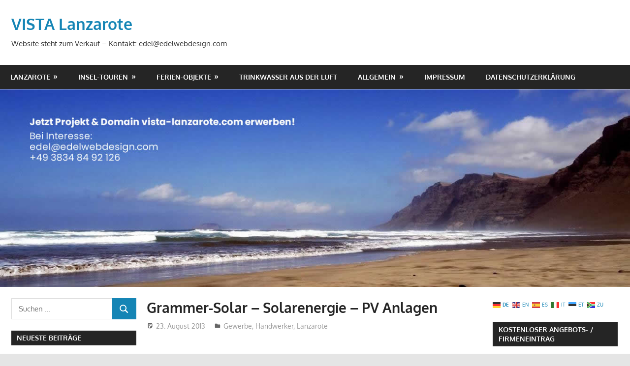

--- FILE ---
content_type: text/html; charset=UTF-8
request_url: https://www.vista-lanzarote.com/grammer-solar-solarenergie-pv-anlagen/
body_size: 15604
content:
<!DOCTYPE html>
<html lang="de-DE" prefix="og: https://ogp.me/ns#">

<head>
<meta charset="UTF-8">
<meta name="viewport" content="width=device-width, initial-scale=1">
<link rel="profile" href="http://gmpg.org/xfn/11">
<link rel="pingback" href="https://www.vista-lanzarote.com/xmlrpc.php">


<!-- Suchmaschinen-Optimierung durch Rank Math PRO - https://rankmath.com/ -->
<title>Grammer-Solar - Solarenergie - PV Anlagen - VISTA Lanzarote</title>
<meta name="description" content="Als Partner des Weltmarktführers Grammer-Solar, bieten wir Ihnen z.B. aus einer breit gefächerten Produktpalette optimale, mass-geschneiderte Lösungen zum"/>
<meta name="robots" content="index, follow, max-snippet:-1, max-video-preview:-1, max-image-preview:large"/>
<link rel="canonical" href="https://www.vista-lanzarote.com/grammer-solar-solarenergie-pv-anlagen/" />
<meta property="og:locale" content="de_DE" />
<meta property="og:type" content="article" />
<meta property="og:title" content="Grammer-Solar - Solarenergie - PV Anlagen - VISTA Lanzarote" />
<meta property="og:description" content="Als Partner des Weltmarktführers Grammer-Solar, bieten wir Ihnen z.B. aus einer breit gefächerten Produktpalette optimale, mass-geschneiderte Lösungen zum" />
<meta property="og:url" content="https://www.vista-lanzarote.com/grammer-solar-solarenergie-pv-anlagen/" />
<meta property="og:site_name" content="VISTA Lanzarote" />
<meta property="article:section" content="Gewerbe" />
<meta property="og:updated_time" content="2021-10-12T16:36:41+00:00" />
<meta property="og:image" content="https://www.vista-lanzarote.com/wp-content/uploads/2013/08/CITRIN-SOLAR-2.jpg" />
<meta property="og:image:secure_url" content="https://www.vista-lanzarote.com/wp-content/uploads/2013/08/CITRIN-SOLAR-2.jpg" />
<meta property="og:image:width" content="221" />
<meta property="og:image:height" content="448" />
<meta property="og:image:alt" content="Warmwasser SOLAR Heizung" />
<meta property="og:image:type" content="image/jpeg" />
<meta property="article:published_time" content="2013-08-23T11:48:20+00:00" />
<meta property="article:modified_time" content="2021-10-12T16:36:41+00:00" />
<meta name="twitter:card" content="summary_large_image" />
<meta name="twitter:title" content="Grammer-Solar - Solarenergie - PV Anlagen - VISTA Lanzarote" />
<meta name="twitter:description" content="Als Partner des Weltmarktführers Grammer-Solar, bieten wir Ihnen z.B. aus einer breit gefächerten Produktpalette optimale, mass-geschneiderte Lösungen zum" />
<meta name="twitter:creator" content="@w0107134" />
<meta name="twitter:image" content="https://www.vista-lanzarote.com/wp-content/uploads/2013/08/CITRIN-SOLAR-2.jpg" />
<meta name="twitter:label1" content="Verfasst von" />
<meta name="twitter:data1" content="Frank" />
<meta name="twitter:label2" content="Lesedauer" />
<meta name="twitter:data2" content="2 Minuten" />
<script type="application/ld+json" class="rank-math-schema">{"@context":"https://schema.org","@graph":[{"@type":["Person","Organization"],"@id":"https://www.vista-lanzarote.com/#person","name":"VISTA Lanzarote"},{"@type":"WebSite","@id":"https://www.vista-lanzarote.com/#website","url":"https://www.vista-lanzarote.com","name":"VISTA Lanzarote","publisher":{"@id":"https://www.vista-lanzarote.com/#person"},"inLanguage":"de-DE"},{"@type":"ImageObject","@id":"https://www.vista-lanzarote.com/wp-content/uploads/2013/08/Twin-solar-Querschnitt.jpg","url":"https://www.vista-lanzarote.com/wp-content/uploads/2013/08/Twin-solar-Querschnitt.jpg","width":"200","height":"200","inLanguage":"de-DE"},{"@type":"WebPage","@id":"https://www.vista-lanzarote.com/grammer-solar-solarenergie-pv-anlagen/#webpage","url":"https://www.vista-lanzarote.com/grammer-solar-solarenergie-pv-anlagen/","name":"Grammer-Solar - Solarenergie - PV Anlagen - VISTA Lanzarote","datePublished":"2013-08-23T11:48:20+00:00","dateModified":"2021-10-12T16:36:41+00:00","isPartOf":{"@id":"https://www.vista-lanzarote.com/#website"},"primaryImageOfPage":{"@id":"https://www.vista-lanzarote.com/wp-content/uploads/2013/08/Twin-solar-Querschnitt.jpg"},"inLanguage":"de-DE"},{"@type":"Person","@id":"https://www.vista-lanzarote.com/author/wp_admin/","name":"Frank","url":"https://www.vista-lanzarote.com/author/wp_admin/","image":{"@type":"ImageObject","@id":"https://secure.gravatar.com/avatar/2f7a22b01e17f9ad16135e7b8f1b40dd?s=96&amp;d=mm&amp;r=g","url":"https://secure.gravatar.com/avatar/2f7a22b01e17f9ad16135e7b8f1b40dd?s=96&amp;d=mm&amp;r=g","caption":"Frank","inLanguage":"de-DE"},"sameAs":["https://twitter.com/w0107134"]},{"@type":"BlogPosting","headline":"Grammer-Solar - Solarenergie - PV Anlagen - VISTA Lanzarote","datePublished":"2013-08-23T11:48:20+00:00","dateModified":"2021-10-12T16:36:41+00:00","articleSection":"Gewerbe, Handwerker, Lanzarote","author":{"@id":"https://www.vista-lanzarote.com/author/wp_admin/","name":"Frank"},"publisher":{"@id":"https://www.vista-lanzarote.com/#person"},"description":"Als Partner des Weltmarktf\u00fchrers Grammer-Solar, bieten wir Ihnen z.B. aus einer breit gef\u00e4cherten Produktpalette optimale, mass-geschneiderte L\u00f6sungen zum","name":"Grammer-Solar - Solarenergie - PV Anlagen - VISTA Lanzarote","@id":"https://www.vista-lanzarote.com/grammer-solar-solarenergie-pv-anlagen/#richSnippet","isPartOf":{"@id":"https://www.vista-lanzarote.com/grammer-solar-solarenergie-pv-anlagen/#webpage"},"image":{"@id":"https://www.vista-lanzarote.com/wp-content/uploads/2013/08/Twin-solar-Querschnitt.jpg"},"inLanguage":"de-DE","mainEntityOfPage":{"@id":"https://www.vista-lanzarote.com/grammer-solar-solarenergie-pv-anlagen/#webpage"}}]}</script>
<!-- /Rank Math WordPress SEO Plugin -->

<link rel="alternate" type="application/rss+xml" title="VISTA Lanzarote &raquo; Feed" href="https://www.vista-lanzarote.com/feed/" />
<link rel="alternate" type="application/rss+xml" title="VISTA Lanzarote &raquo; Kommentar-Feed" href="https://www.vista-lanzarote.com/comments/feed/" />
<script type="text/javascript">
/* <![CDATA[ */
window._wpemojiSettings = {"baseUrl":"https:\/\/s.w.org\/images\/core\/emoji\/14.0.0\/72x72\/","ext":".png","svgUrl":"https:\/\/s.w.org\/images\/core\/emoji\/14.0.0\/svg\/","svgExt":".svg","source":{"concatemoji":"https:\/\/www.vista-lanzarote.com\/wp-includes\/js\/wp-emoji-release.min.js?ver=6.4"}};
/*! This file is auto-generated */
!function(i,n){var o,s,e;function c(e){try{var t={supportTests:e,timestamp:(new Date).valueOf()};sessionStorage.setItem(o,JSON.stringify(t))}catch(e){}}function p(e,t,n){e.clearRect(0,0,e.canvas.width,e.canvas.height),e.fillText(t,0,0);var t=new Uint32Array(e.getImageData(0,0,e.canvas.width,e.canvas.height).data),r=(e.clearRect(0,0,e.canvas.width,e.canvas.height),e.fillText(n,0,0),new Uint32Array(e.getImageData(0,0,e.canvas.width,e.canvas.height).data));return t.every(function(e,t){return e===r[t]})}function u(e,t,n){switch(t){case"flag":return n(e,"\ud83c\udff3\ufe0f\u200d\u26a7\ufe0f","\ud83c\udff3\ufe0f\u200b\u26a7\ufe0f")?!1:!n(e,"\ud83c\uddfa\ud83c\uddf3","\ud83c\uddfa\u200b\ud83c\uddf3")&&!n(e,"\ud83c\udff4\udb40\udc67\udb40\udc62\udb40\udc65\udb40\udc6e\udb40\udc67\udb40\udc7f","\ud83c\udff4\u200b\udb40\udc67\u200b\udb40\udc62\u200b\udb40\udc65\u200b\udb40\udc6e\u200b\udb40\udc67\u200b\udb40\udc7f");case"emoji":return!n(e,"\ud83e\udef1\ud83c\udffb\u200d\ud83e\udef2\ud83c\udfff","\ud83e\udef1\ud83c\udffb\u200b\ud83e\udef2\ud83c\udfff")}return!1}function f(e,t,n){var r="undefined"!=typeof WorkerGlobalScope&&self instanceof WorkerGlobalScope?new OffscreenCanvas(300,150):i.createElement("canvas"),a=r.getContext("2d",{willReadFrequently:!0}),o=(a.textBaseline="top",a.font="600 32px Arial",{});return e.forEach(function(e){o[e]=t(a,e,n)}),o}function t(e){var t=i.createElement("script");t.src=e,t.defer=!0,i.head.appendChild(t)}"undefined"!=typeof Promise&&(o="wpEmojiSettingsSupports",s=["flag","emoji"],n.supports={everything:!0,everythingExceptFlag:!0},e=new Promise(function(e){i.addEventListener("DOMContentLoaded",e,{once:!0})}),new Promise(function(t){var n=function(){try{var e=JSON.parse(sessionStorage.getItem(o));if("object"==typeof e&&"number"==typeof e.timestamp&&(new Date).valueOf()<e.timestamp+604800&&"object"==typeof e.supportTests)return e.supportTests}catch(e){}return null}();if(!n){if("undefined"!=typeof Worker&&"undefined"!=typeof OffscreenCanvas&&"undefined"!=typeof URL&&URL.createObjectURL&&"undefined"!=typeof Blob)try{var e="postMessage("+f.toString()+"("+[JSON.stringify(s),u.toString(),p.toString()].join(",")+"));",r=new Blob([e],{type:"text/javascript"}),a=new Worker(URL.createObjectURL(r),{name:"wpTestEmojiSupports"});return void(a.onmessage=function(e){c(n=e.data),a.terminate(),t(n)})}catch(e){}c(n=f(s,u,p))}t(n)}).then(function(e){for(var t in e)n.supports[t]=e[t],n.supports.everything=n.supports.everything&&n.supports[t],"flag"!==t&&(n.supports.everythingExceptFlag=n.supports.everythingExceptFlag&&n.supports[t]);n.supports.everythingExceptFlag=n.supports.everythingExceptFlag&&!n.supports.flag,n.DOMReady=!1,n.readyCallback=function(){n.DOMReady=!0}}).then(function(){return e}).then(function(){var e;n.supports.everything||(n.readyCallback(),(e=n.source||{}).concatemoji?t(e.concatemoji):e.wpemoji&&e.twemoji&&(t(e.twemoji),t(e.wpemoji)))}))}((window,document),window._wpemojiSettings);
/* ]]> */
</script>
<link rel='stylesheet' id='gambit-theme-fonts-css' href='https://www.vista-lanzarote.com/wp-content/fonts/1b8ea29a98bc5e6e61b62057e9479d8b.css?ver=20201110' type='text/css' media='all' />
<style id='wp-emoji-styles-inline-css' type='text/css'>

	img.wp-smiley, img.emoji {
		display: inline !important;
		border: none !important;
		box-shadow: none !important;
		height: 1em !important;
		width: 1em !important;
		margin: 0 0.07em !important;
		vertical-align: -0.1em !important;
		background: none !important;
		padding: 0 !important;
	}
</style>
<link rel='stylesheet' id='photoswipe-core-css-css' href='https://www.vista-lanzarote.com/wp-content/plugins/photoswipe-masonry/photoswipe-dist/photoswipe.css?ver=6.4' type='text/css' media='all' />
<link rel='stylesheet' id='pswp-skin-css' href='https://www.vista-lanzarote.com/wp-content/plugins/photoswipe-masonry/photoswipe-dist/default-skin/default-skin.css?ver=6.4' type='text/css' media='all' />
<link rel='stylesheet' id='SFSImainCss-css' href='https://www.vista-lanzarote.com/wp-content/plugins/ultimate-social-media-icons/css/sfsi-style.css?ver=2.8.6' type='text/css' media='all' />
<link rel='stylesheet' id='gambit-stylesheet-css' href='https://www.vista-lanzarote.com/wp-content/themes/gambit/style.css?ver=2.0.9' type='text/css' media='all' />
<link rel='stylesheet' id='gambit-safari-flexbox-fixes-css' href='https://www.vista-lanzarote.com/wp-content/themes/gambit/assets/css/safari-flexbox-fixes.css?ver=20210115' type='text/css' media='all' />
<link rel='stylesheet' id='tablepress-default-css' href='https://www.vista-lanzarote.com/wp-content/plugins/tablepress/css/build/default.css?ver=2.2.2' type='text/css' media='all' />
<script type="text/javascript" src="https://www.vista-lanzarote.com/wp-includes/js/jquery/jquery.min.js?ver=3.7.1" id="jquery-core-js"></script>
<script type="text/javascript" src="https://www.vista-lanzarote.com/wp-includes/js/jquery/jquery-migrate.min.js?ver=3.4.1" id="jquery-migrate-js"></script>
<script type="text/javascript" src="https://www.vista-lanzarote.com/wp-content/plugins/photoswipe-masonry/photoswipe-dist/photoswipe.min.js?ver=6.4" id="photoswipe-js"></script>
<script type="text/javascript" src="https://www.vista-lanzarote.com/wp-content/plugins/photoswipe-masonry/photoswipe-masonry.js?ver=6.4" id="photoswipe-masonry-js-js"></script>
<script type="text/javascript" src="https://www.vista-lanzarote.com/wp-content/plugins/photoswipe-masonry/photoswipe-dist/photoswipe-ui-default.min.js?ver=6.4" id="photoswipe-ui-default-js"></script>
<script type="text/javascript" src="https://www.vista-lanzarote.com/wp-content/plugins/photoswipe-masonry/masonry.pkgd.min.js?ver=6.4" id="photoswipe-masonry-js"></script>
<script type="text/javascript" src="https://www.vista-lanzarote.com/wp-content/plugins/photoswipe-masonry/imagesloaded.pkgd.min.js?ver=6.4" id="photoswipe-imagesloaded-js"></script>
<!--[if lt IE 9]>
<script type="text/javascript" src="https://www.vista-lanzarote.com/wp-content/themes/gambit/assets/js/html5shiv.min.js?ver=3.7.3" id="html5shiv-js"></script>
<![endif]-->
<script type="text/javascript" src="https://www.vista-lanzarote.com/wp-content/themes/gambit/assets/js/svgxuse.min.js?ver=1.2.6" id="svgxuse-js"></script>
<link rel="https://api.w.org/" href="https://www.vista-lanzarote.com/wp-json/" /><link rel="alternate" type="application/json" href="https://www.vista-lanzarote.com/wp-json/wp/v2/posts/893" /><link rel="EditURI" type="application/rsd+xml" title="RSD" href="https://www.vista-lanzarote.com/xmlrpc.php?rsd" />
<meta name="generator" content="WordPress 6.4" />
<link rel='shortlink' href='https://www.vista-lanzarote.com/?p=893' />
<link rel="alternate" type="application/json+oembed" href="https://www.vista-lanzarote.com/wp-json/oembed/1.0/embed?url=https%3A%2F%2Fwww.vista-lanzarote.com%2Fgrammer-solar-solarenergie-pv-anlagen%2F" />
<link rel="alternate" type="text/xml+oembed" href="https://www.vista-lanzarote.com/wp-json/oembed/1.0/embed?url=https%3A%2F%2Fwww.vista-lanzarote.com%2Fgrammer-solar-solarenergie-pv-anlagen%2F&#038;format=xml" />
<script type='text/javascript'>
var e_mailit_config = {display_counter:false,follow_services:{},thanks_message:'Thanks for sharing!',mobile_bar:true,after_share_dialog:true,display_ads:true,hover_pinit:false,open_on:'onclick',emailit_branding:true,notrack:true,headline:[]};(function() {	var b=document.createElement('script');	
                        b.type='text/javascript';b.async=true;
	
                        b.src='//www.e-mailit.com/widget/menu3x/js/button.js';
	
                        var c=document.getElementsByTagName('head')[0];	c.appendChild(b) })()</script>
<style id="mystickymenu" type="text/css">#mysticky-nav { width:100%; position: static; }#mysticky-nav.wrapfixed { position:fixed; left: 0px; margin-top:0px;  z-index: 99990; -webkit-transition: 0.3s; -moz-transition: 0.3s; -o-transition: 0.3s; transition: 0.3s; -ms-filter:"progid:DXImageTransform.Microsoft.Alpha(Opacity=90)"; filter: alpha(opacity=90); opacity:0.9; background-color: #0c0c0b;}#mysticky-nav.wrapfixed .myfixed{ background-color: #0c0c0b; position: relative;top: auto;left: auto;right: auto;}#mysticky-nav .myfixed { margin:0 auto; float:none; border:0px; background:none; max-width:100%; }</style>			<style type="text/css">
																															</style>
			<meta name="follow.[base64]" content="jZWZ6tV21URRmHT9gNt8"/><style type='text/css'>.rp4wp-related-posts ul{width:100%;padding:0;margin:0;float:left;}
.rp4wp-related-posts ul>li{list-style:none;padding:0;margin:0;padding-bottom:20px;clear:both;}
.rp4wp-related-posts ul>li>p{margin:0;padding:0;}
.rp4wp-related-post-image{width:35%;padding-right:25px;-moz-box-sizing:border-box;-webkit-box-sizing:border-box;box-sizing:border-box;float:left;}</style>
<script type="text/javascript" src="https://www.vista-lanzarote.com/wp-content/plugins/si-captcha-for-wordpress/captcha/si_captcha.js?ver=1769574010"></script>
<!-- begin SI CAPTCHA Anti-Spam - login/register form style -->
<style type="text/css">
.si_captcha_small { width:175px; height:45px; padding-top:10px; padding-bottom:10px; }
.si_captcha_large { width:250px; height:60px; padding-top:10px; padding-bottom:10px; }
img#si_image_com { border-style:none; margin:0; padding-right:5px; float:left; }
img#si_image_reg { border-style:none; margin:0; padding-right:5px; float:left; }
img#si_image_log { border-style:none; margin:0; padding-right:5px; float:left; }
img#si_image_side_login { border-style:none; margin:0; padding-right:5px; float:left; }
img#si_image_checkout { border-style:none; margin:0; padding-right:5px; float:left; }
img#si_image_jetpack { border-style:none; margin:0; padding-right:5px; float:left; }
img#si_image_bbpress_topic { border-style:none; margin:0; padding-right:5px; float:left; }
.si_captcha_refresh { border-style:none; margin:0; vertical-align:bottom; }
div#si_captcha_input { display:block; padding-top:15px; padding-bottom:5px; }
label#si_captcha_code_label { margin:0; }
input#si_captcha_code_input { width:65px; }
p#si_captcha_code_p { clear: left; padding-top:10px; }
.si-captcha-jetpack-error { color:#DC3232; }
</style>
<!-- end SI CAPTCHA Anti-Spam - login/register form style -->
<style type="text/css">.broken_link, a.broken_link {
	text-decoration: line-through;
}</style><!-- Facebook Pixel Code -->
<script>
  !function(f,b,e,v,n,t,s)
  {if(f.fbq)return;n=f.fbq=function(){n.callMethod?
  n.callMethod.apply(n,arguments):n.queue.push(arguments)};
  if(!f._fbq)f._fbq=n;n.push=n;n.loaded=!0;n.version='2.0';
  n.queue=[];t=b.createElement(e);t.async=!0;
  t.src=v;s=b.getElementsByTagName(e)[0];
  s.parentNode.insertBefore(t,s)}(window, document,'script',
  'https://connect.facebook.net/en_US/fbevents.js');
  fbq('init', '2076158775980619');
  fbq('track', 'PageView');
</script>
<noscript><img height="1" width="1" style="display:none"
  src="https://www.facebook.com/tr?id=2076158775980619&ev=PageView&noscript=1"
/></noscript>
<!-- End Facebook Pixel Code -->
</head>

<body class="post-template-default single single-post postid-893 single-format-standard wp-embed-responsive sfsi_actvite_theme_thin content-center author-hidden">


	
	<div id="page" class="hfeed site">

		<a class="skip-link screen-reader-text" href="#content">Zum Inhalt springen</a>

				
		<header id="masthead" class="site-header clearfix" role="banner">

			<div class="header-main container clearfix">

				<div id="logo" class="site-branding clearfix">

										
			<p class="site-title"><a href="https://www.vista-lanzarote.com/" rel="home">VISTA Lanzarote</a></p>

							
			<p class="site-description">Website steht zum Verkauf &#8211; Kontakt: edel@edelwebdesign.com</p>

		
				</div><!-- .site-branding -->

				<div class="header-widgets clearfix">

					
				</div><!-- .header-widgets -->

			</div><!-- .header-main -->

			

	<div id="main-navigation-wrap" class="primary-navigation-wrap">

		<button class="primary-menu-toggle menu-toggle" aria-controls="primary-menu" aria-expanded="false" >
			<svg class="icon icon-menu" aria-hidden="true" role="img"> <use xlink:href="https://www.vista-lanzarote.com/wp-content/themes/gambit/assets/icons/genericons-neue.svg#menu"></use> </svg><svg class="icon icon-close" aria-hidden="true" role="img"> <use xlink:href="https://www.vista-lanzarote.com/wp-content/themes/gambit/assets/icons/genericons-neue.svg#close"></use> </svg>			<span class="menu-toggle-text">Navigation</span>
		</button>

		<div class="primary-navigation">

			<nav id="site-navigation" class="main-navigation" role="navigation"  aria-label="Hauptmenü">

				<ul id="primary-menu" class="menu"><li id="menu-item-100" class="menu-item menu-item-type-post_type menu-item-object-page menu-item-has-children menu-item-100"><a href="https://www.vista-lanzarote.com/lanzarote/">Lanzarote</a>
<ul class="sub-menu">
	<li id="menu-item-556" class="menu-item menu-item-type-taxonomy menu-item-object-category menu-item-has-children menu-item-556"><a href="https://www.vista-lanzarote.com/category/lanzarote/insel-infos/">Insel-Infos A &#8211; Z</a>
	<ul class="sub-menu">
		<li id="menu-item-326" class="menu-item menu-item-type-taxonomy menu-item-object-category menu-item-326"><a href="https://www.vista-lanzarote.com/category/lanzarote/cesar-manrique/">César Manrique</a></li>
		<li id="menu-item-261" class="menu-item menu-item-type-taxonomy menu-item-object-category menu-item-has-children menu-item-261"><a href="https://www.vista-lanzarote.com/category/lanzarote/gemeinden/">Gemeinden</a>
		<ul class="sub-menu">
			<li id="menu-item-437" class="menu-item menu-item-type-post_type menu-item-object-page menu-item-has-children menu-item-437"><a href="https://www.vista-lanzarote.com/municipios-gemeinden-ayuntamientos-auf-lanzarote/">Municipios &#8211; Ayuntamientos</a>
			<ul class="sub-menu">
				<li id="menu-item-2018" class="menu-item menu-item-type-post_type menu-item-object-page menu-item-2018"><a href="https://www.vista-lanzarote.com/orte-auf-lanzarote/">Orte auf Lanzarote</a></li>
			</ul>
</li>
			<li id="menu-item-4088" class="menu-item menu-item-type-taxonomy menu-item-object-category menu-item-4088"><a href="https://www.vista-lanzarote.com/category/lanzarote/gemeinden/arrecife/">Arrecife</a></li>
			<li id="menu-item-4089" class="menu-item menu-item-type-taxonomy menu-item-object-category menu-item-has-children menu-item-4089"><a href="https://www.vista-lanzarote.com/category/lanzarote/gemeinden/haria/">Haria</a>
			<ul class="sub-menu">
				<li id="menu-item-4090" class="menu-item menu-item-type-taxonomy menu-item-object-category menu-item-4090"><a href="https://www.vista-lanzarote.com/category/lanzarote/gemeinden/haria/arrieta/">Arrieta</a></li>
				<li id="menu-item-4102" class="menu-item menu-item-type-taxonomy menu-item-object-category menu-item-has-children menu-item-4102"><a href="https://www.vista-lanzarote.com/category/lanzarote/gemeinden/haria/charco-del-palo/">Charco del Palo</a>
				<ul class="sub-menu">
					<li id="menu-item-3500" class="menu-item menu-item-type-post_type menu-item-object-post menu-item-3500"><a href="https://www.vista-lanzarote.com/fkk-dorf-charco-del-palo/">Fkk Dorf  Charco del Palo</a></li>
				</ul>
</li>
			</ul>
</li>
			<li id="menu-item-4091" class="menu-item menu-item-type-taxonomy menu-item-object-category menu-item-has-children menu-item-4091"><a href="https://www.vista-lanzarote.com/category/lanzarote/gemeinden/teguise/">Teguise</a>
			<ul class="sub-menu">
				<li id="menu-item-4092" class="menu-item menu-item-type-taxonomy menu-item-object-category menu-item-4092"><a href="https://www.vista-lanzarote.com/category/lanzarote/gemeinden/teguise/costa-teguise/">Costa Teguise</a></li>
				<li id="menu-item-4093" class="menu-item menu-item-type-taxonomy menu-item-object-category menu-item-4093"><a href="https://www.vista-lanzarote.com/category/lanzarote/gemeinden/teguise/la-graciosa/">La Graciosa</a></li>
			</ul>
</li>
			<li id="menu-item-4094" class="menu-item menu-item-type-taxonomy menu-item-object-category menu-item-has-children menu-item-4094"><a href="https://www.vista-lanzarote.com/category/lanzarote/gemeinden/tias-ayuntamiento/">Tias</a>
			<ul class="sub-menu">
				<li id="menu-item-4095" class="menu-item menu-item-type-taxonomy menu-item-object-category menu-item-4095"><a href="https://www.vista-lanzarote.com/category/lanzarote/gemeinden/tias-ayuntamiento/la-asomada/">La Asomada</a></li>
				<li id="menu-item-260" class="menu-item menu-item-type-taxonomy menu-item-object-category menu-item-260"><a href="https://www.vista-lanzarote.com/category/lanzarote/gemeinden/tias-ayuntamiento/puerto-del-carmen/">Puerto del Carmen</a></li>
			</ul>
</li>
			<li id="menu-item-4101" class="menu-item menu-item-type-taxonomy menu-item-object-category menu-item-has-children menu-item-4101"><a href="https://www.vista-lanzarote.com/category/lanzarote/gemeinden/tinajo/">Tinajo</a>
			<ul class="sub-menu">
				<li id="menu-item-4104" class="menu-item menu-item-type-taxonomy menu-item-object-category menu-item-4104"><a href="https://www.vista-lanzarote.com/category/lanzarote/gemeinden/tinajo/la-vegueta/">La Vegueta</a></li>
			</ul>
</li>
			<li id="menu-item-4097" class="menu-item menu-item-type-taxonomy menu-item-object-category menu-item-has-children menu-item-4097"><a href="https://www.vista-lanzarote.com/category/lanzarote/gemeinden/yaiza/">Yaiza</a>
			<ul class="sub-menu">
				<li id="menu-item-4098" class="menu-item menu-item-type-taxonomy menu-item-object-category menu-item-4098"><a href="https://www.vista-lanzarote.com/category/lanzarote/gemeinden/yaiza/la-geria/">La Geria</a></li>
				<li id="menu-item-4099" class="menu-item menu-item-type-taxonomy menu-item-object-category menu-item-4099"><a href="https://www.vista-lanzarote.com/category/lanzarote/gemeinden/yaiza/playa-blanca/">Playa Blanca</a></li>
			</ul>
</li>
		</ul>
</li>
		<li id="menu-item-1904" class="menu-item menu-item-type-post_type menu-item-object-page menu-item-has-children menu-item-1904"><a href="https://www.vista-lanzarote.com/lanzarote/straende-auf-lanzarote/">Strände</a>
		<ul class="sub-menu">
			<li id="menu-item-1962" class="menu-item menu-item-type-post_type menu-item-object-page menu-item-1962"><a href="https://www.vista-lanzarote.com/playa-del-reducto-arrecife/">Playa Reducto Arrecife</a></li>
			<li id="menu-item-1960" class="menu-item menu-item-type-post_type menu-item-object-page menu-item-1960"><a href="https://www.vista-lanzarote.com/famara-strand/">Der grandiose Famara Strand</a></li>
			<li id="menu-item-1961" class="menu-item menu-item-type-post_type menu-item-object-page menu-item-1961"><a href="https://www.vista-lanzarote.com/playa-guacimeta-playa-honda/">Playa Guacimeta</a></li>
		</ul>
</li>
		<li id="menu-item-61" class="menu-item menu-item-type-taxonomy menu-item-object-category menu-item-has-children menu-item-61"><a href="https://www.vista-lanzarote.com/category/lanzarote/sehenswurdigkeiten/">Sehenswürdigkeiten</a>
		<ul class="sub-menu">
			<li id="menu-item-555" class="menu-item menu-item-type-post_type menu-item-object-page menu-item-555"><a href="https://www.vista-lanzarote.com/parque-nacional-de-timanfaya-feuerberge/">Timanfaya &#8211; Videos</a></li>
		</ul>
</li>
		<li id="menu-item-639" class="menu-item menu-item-type-post_type menu-item-object-page menu-item-639"><a href="https://www.vista-lanzarote.com/lanzarote/busfahrplane-lanzarote/">Buslinien- und Busfahrpläne</a></li>
		<li id="menu-item-377" class="menu-item menu-item-type-post_type menu-item-object-page menu-item-377"><a href="https://www.vista-lanzarote.com/lanzarote/wettervorhersage-lanzarote/">Wettervorhersage</a></li>
	</ul>
</li>
	<li id="menu-item-136" class="menu-item menu-item-type-taxonomy menu-item-object-category menu-item-has-children menu-item-136"><a href="https://www.vista-lanzarote.com/category/lanzarote/freizeit/">Freizeit</a>
	<ul class="sub-menu">
		<li id="menu-item-6242" class="menu-item menu-item-type-post_type menu-item-object-page menu-item-6242"><a href="https://www.vista-lanzarote.com/freizeit-und-sport-auf-lanzarote/">Freizeit und Sport</a></li>
		<li id="menu-item-62" class="menu-item menu-item-type-taxonomy menu-item-object-category menu-item-62"><a href="https://www.vista-lanzarote.com/category/lanzarote/ausfluege/">Ausflüge</a></li>
		<li id="menu-item-141" class="menu-item menu-item-type-taxonomy menu-item-object-category menu-item-141"><a href="https://www.vista-lanzarote.com/category/lanzarote/freizeit/sport/">Kategorie Sport</a></li>
	</ul>
</li>
	<li id="menu-item-528" class="menu-item menu-item-type-taxonomy menu-item-object-category current-post-ancestor current-menu-parent current-post-parent menu-item-has-children menu-item-528"><a href="https://www.vista-lanzarote.com/category/lanzarote/gewerbe/">Gewerbe / Branchen</a>
	<ul class="sub-menu">
		<li id="menu-item-8251" class="menu-item menu-item-type-taxonomy menu-item-object-category menu-item-has-children menu-item-8251"><a href="https://www.vista-lanzarote.com/category/lanzarote/gewerbe/dienstleistungen/">Dienstleistungen</a>
		<ul class="sub-menu">
			<li id="menu-item-7432" class="menu-item menu-item-type-taxonomy menu-item-object-category menu-item-has-children menu-item-7432"><a href="https://www.vista-lanzarote.com/category/lanzarote/gewerbe/einkaufen/">Einkaufen</a>
			<ul class="sub-menu">
				<li id="menu-item-5503" class="menu-item menu-item-type-post_type menu-item-object-page menu-item-5503"><a href="https://www.vista-lanzarote.com/infoseite/lanzarote-supermaerkte-und-sonderangebote/">Supermärkte (und Sonderangebote)</a></li>
			</ul>
</li>
			<li id="menu-item-8253" class="menu-item menu-item-type-taxonomy menu-item-object-category menu-item-has-children menu-item-8253"><a href="https://www.vista-lanzarote.com/category/lanzarote/gewerbe/gesundheit/">Gesundheit</a>
			<ul class="sub-menu">
				<li id="menu-item-137" class="menu-item menu-item-type-taxonomy menu-item-object-category menu-item-137"><a href="https://www.vista-lanzarote.com/category/lanzarote/freizeit/wellness/">Wellness</a></li>
			</ul>
</li>
			<li id="menu-item-8252" class="menu-item menu-item-type-taxonomy menu-item-object-category menu-item-8252"><a href="https://www.vista-lanzarote.com/category/lanzarote/gewerbe/dienstleistungen/immobilienmakler/">Immobilienmakler</a></li>
			<li id="menu-item-6434" class="menu-item menu-item-type-taxonomy menu-item-object-category menu-item-6434"><a href="https://www.vista-lanzarote.com/category/lanzarote/gewerbe/dienstleistungen/steuerberatung-behoerdengaenge/">Steuerberatung / Behördengänge</a></li>
		</ul>
</li>
		<li id="menu-item-8358" class="menu-item menu-item-type-post_type menu-item-object-page menu-item-8358"><a href="https://www.vista-lanzarote.com/autowerkstatt-auf-lanzarote/">Autowerkstätten</a></li>
		<li id="menu-item-5715" class="menu-item menu-item-type-post_type menu-item-object-page menu-item-5715"><a href="https://www.vista-lanzarote.com/handwerker-auf-lanzarote/">Handwerker</a></li>
		<li id="menu-item-7433" class="menu-item menu-item-type-taxonomy menu-item-object-category menu-item-7433"><a href="https://www.vista-lanzarote.com/category/lanzarote/gewerbe/einkaufen/kunsthandwerk/">Kunst/ Kunsthandwerk</a></li>
		<li id="menu-item-1811" class="menu-item menu-item-type-post_type menu-item-object-page menu-item-1811"><a href="https://www.vista-lanzarote.com/mietwagen-lanzarote/">Mietwagen</a></li>
		<li id="menu-item-201" class="menu-item menu-item-type-taxonomy menu-item-object-category menu-item-201"><a href="https://www.vista-lanzarote.com/category/lanzarote/gewerbe/restaurants/">Restaurants / Cafés / Bars</a></li>
	</ul>
</li>
</ul>
</li>
<li id="menu-item-8269" class="menu-item menu-item-type-taxonomy menu-item-object-category menu-item-has-children menu-item-8269"><a href="https://www.vista-lanzarote.com/category/gefuehrte-insel-touren/inseltouren/">Insel-Touren</a>
<ul class="sub-menu">
	<li id="menu-item-4014" class="menu-item menu-item-type-taxonomy menu-item-object-category menu-item-has-children menu-item-4014"><a href="https://www.vista-lanzarote.com/category/gefuehrte-insel-touren/">geführte Insel-Touren</a>
	<ul class="sub-menu">
		<li id="menu-item-2802" class="menu-item menu-item-type-post_type menu-item-object-post menu-item-2802"><a href="https://www.vista-lanzarote.com/lanzarote-private-inseltouren/">Tagesausflug auf Lanzarote</a></li>
		<li id="menu-item-2702" class="menu-item menu-item-type-post_type menu-item-object-page menu-item-2702"><a href="https://www.vista-lanzarote.com/inseltour-lanzarote-norden/">Inseltour Norden</a></li>
		<li id="menu-item-6061" class="menu-item menu-item-type-post_type menu-item-object-post menu-item-6061"><a href="https://www.vista-lanzarote.com/inseltour-lanzarote-sueden/">Inseltour Lanzarote Süden</a></li>
		<li id="menu-item-4074" class="menu-item menu-item-type-post_type menu-item-object-post menu-item-4074"><a href="https://www.vista-lanzarote.com/gefuehrte-inseltour-lanzarote/">Grosse Inseltour Lanzarote</a></li>
		<li id="menu-item-2803" class="menu-item menu-item-type-post_type menu-item-object-post menu-item-2803"><a href="https://www.vista-lanzarote.com/vulkane-auf-lanzarote-biospharentour-lanzarote-aktiv-hautnah/">Biosphärentour Lanzarote</a></li>
		<li id="menu-item-2821" class="menu-item menu-item-type-post_type menu-item-object-post menu-item-has-children menu-item-2821"><a href="https://www.vista-lanzarote.com/elektromobil-ausflug-lanzarote/">Twizy Ausflüge</a>
		<ul class="sub-menu">
			<li id="menu-item-4030" class="menu-item menu-item-type-post_type menu-item-object-post menu-item-4030"><a href="https://www.vista-lanzarote.com/twizy-lanzarote-tour/">Eine unvergessliche Twizy Lanzarote Tour</a></li>
		</ul>
</li>
		<li id="menu-item-6435" class="menu-item menu-item-type-taxonomy menu-item-object-category menu-item-has-children menu-item-6435"><a href="https://www.vista-lanzarote.com/category/gefuehrte-insel-touren/wanderung-lanzarote/">Wanderungen</a>
		<ul class="sub-menu">
			<li id="menu-item-5707" class="menu-item menu-item-type-post_type menu-item-object-post menu-item-5707"><a href="https://www.vista-lanzarote.com/die-wanderung-lanzarote/">Die Wanderung Lanzarote</a></li>
		</ul>
</li>
	</ul>
</li>
	<li id="menu-item-6631" class="menu-item menu-item-type-post_type menu-item-object-post menu-item-6631"><a href="https://www.vista-lanzarote.com/flitterwochen-auf-lanzarote/">Inseltour für Verliebte</a></li>
	<li id="menu-item-6630" class="menu-item menu-item-type-post_type menu-item-object-post menu-item-has-children menu-item-6630"><a href="https://www.vista-lanzarote.com/romantisches-picknick-am-strand-lanzarote/">Romantisches Picknick am Strand für 2</a>
	<ul class="sub-menu">
		<li id="menu-item-6626" class="menu-item menu-item-type-post_type menu-item-object-page menu-item-6626"><a href="https://www.vista-lanzarote.com/preisliste-fuer-romantisches-picknick-auf-lanzarote/">Preisliste romantisches Picknick</a></li>
	</ul>
</li>
</ul>
</li>
<li id="menu-item-531" class="menu-item menu-item-type-taxonomy menu-item-object-category menu-item-has-children menu-item-531"><a href="https://www.vista-lanzarote.com/category/lanzarote/ferienwohnungen-ferienhaeuser-lanzarote/">Ferien-Objekte</a>
<ul class="sub-menu">
	<li id="menu-item-2482" class="menu-item menu-item-type-taxonomy menu-item-object-category menu-item-2482"><a href="https://www.vista-lanzarote.com/category/lanzarote/ferienwohnungen-ferienhaeuser-lanzarote/ferienwohnung-lanzarote/">private Ferienwohnung</a></li>
	<li id="menu-item-2484" class="menu-item menu-item-type-taxonomy menu-item-object-category menu-item-2484"><a href="https://www.vista-lanzarote.com/category/lanzarote/ferienwohnungen-ferienhaeuser-lanzarote/privates-ferienhaus/">privates Ferienhaus</a></li>
	<li id="menu-item-2485" class="menu-item menu-item-type-taxonomy menu-item-object-category menu-item-2485"><a href="https://www.vista-lanzarote.com/category/lanzarote/ferienwohnungen-ferienhaeuser-lanzarote/ferienhaus-mit-privatem-pool/">privates Ferienhaus mit Pool</a></li>
	<li id="menu-item-5157" class="menu-item menu-item-type-post_type menu-item-object-post menu-item-5157"><a href="https://www.vista-lanzarote.com/ferienhaus-oder-ferienwohnung-auf-lanzarote/">Ferienhaus von Booking.com</a></li>
	<li id="menu-item-1639" class="menu-item menu-item-type-post_type menu-item-object-page menu-item-has-children menu-item-1639"><a href="https://www.vista-lanzarote.com/ferienhaus-ferienwohnung-spezielle-vorgaben/">Ferienhaus von ATRAVEO / TUI</a>
	<ul class="sub-menu">
		<li id="menu-item-1564" class="menu-item menu-item-type-post_type menu-item-object-page menu-item-1564"><a href="https://www.vista-lanzarote.com/ferienhaus-ferienwohnung-ostkueste-lanzarote/">Ost &#8211; Küste</a></li>
		<li id="menu-item-1563" class="menu-item menu-item-type-post_type menu-item-object-page menu-item-1563"><a href="https://www.vista-lanzarote.com/ferienhaus-ferienwohnung-sud-kuste-lanzarote/">Süd &#8211; Küste</a></li>
		<li id="menu-item-1562" class="menu-item menu-item-type-post_type menu-item-object-page menu-item-1562"><a href="https://www.vista-lanzarote.com/ferienhaus-ferienwohnung-west-kuste-lanzarote/">West &#8211; Küste</a></li>
		<li id="menu-item-1561" class="menu-item menu-item-type-post_type menu-item-object-page menu-item-1561"><a href="https://www.vista-lanzarote.com/ferienhaus-ferienwohnung-nord-kuste-lanzarote/">Nord- Küste</a></li>
		<li id="menu-item-1559" class="menu-item menu-item-type-post_type menu-item-object-page menu-item-1559"><a href="https://www.vista-lanzarote.com/ferienhaus-ferienwohnung-haria-umgebung/">Haría und Umgebung</a></li>
		<li id="menu-item-1558" class="menu-item menu-item-type-post_type menu-item-object-page menu-item-1558"><a href="https://www.vista-lanzarote.com/ferienhaus-ferienwohnung-teguise-umgebung/">Teguise und Umgebung</a></li>
	</ul>
</li>
</ul>
</li>
<li id="menu-item-8547" class="menu-item menu-item-type-post_type menu-item-object-page menu-item-8547"><a href="https://www.vista-lanzarote.com/trinkwasser-aus-der-luft-2/">Trinkwasser aus der Luft</a></li>
<li id="menu-item-10" class="menu-item menu-item-type-taxonomy menu-item-object-category menu-item-has-children menu-item-10"><a href="https://www.vista-lanzarote.com/category/allgemein/">Allgemein</a>
<ul class="sub-menu">
	<li id="menu-item-4558" class="menu-item menu-item-type-post_type menu-item-object-page menu-item-4558"><a href="https://www.vista-lanzarote.com/la-entrada-de-su-empresa-en-www-vista-lanzarote-com/">su empresa en vista-lanzarote</a></li>
	<li id="menu-item-4480" class="menu-item menu-item-type-post_type menu-item-object-page menu-item-4480"><a href="https://www.vista-lanzarote.com/your-company-entry-on-www-vista-lanzarote-com/">Your company entry on VISTA Lanzarote</a></li>
	<li id="menu-item-99" class="menu-item menu-item-type-post_type menu-item-object-page menu-item-99"><a href="https://www.vista-lanzarote.com/gratis-firmeneintrag-vista-lanzarote-com/">Ihre Firma gratis eintragen</a></li>
	<li id="menu-item-566" class="menu-item menu-item-type-post_type menu-item-object-page menu-item-has-children menu-item-566"><a href="https://www.vista-lanzarote.com/vista-lanzarote-linkpartner/">Linkpartner</a>
	<ul class="sub-menu">
		<li id="menu-item-8574" class="menu-item menu-item-type-post_type menu-item-object-page menu-item-8574"><a href="https://www.vista-lanzarote.com/affiliate-partnerprogramme/">31 aktuelle Affiliate Partnerprogramme</a></li>
		<li id="menu-item-160" class="menu-item menu-item-type-custom menu-item-object-custom menu-item-160"><a target="_blank" rel="noopener" href="http://www.lanzarote-web.de/">zu Lanzarote-web.de ></a></li>
		<li id="menu-item-7803" class="menu-item menu-item-type-post_type menu-item-object-page menu-item-7803"><a href="https://www.vista-lanzarote.com/pp-f-s/">Finanzen / Sparen</a></li>
	</ul>
</li>
	<li id="menu-item-375" class="menu-item menu-item-type-post_type menu-item-object-page menu-item-375"><a href="https://www.vista-lanzarote.com/lanzarote-seiten-autor/">Autor werden &#8230;</a></li>
</ul>
</li>
<li id="menu-item-9" class="menu-item menu-item-type-post_type menu-item-object-page menu-item-9"><a href="https://www.vista-lanzarote.com/impressum/">Impressum</a></li>
<li id="menu-item-3598" class="menu-item menu-item-type-post_type menu-item-object-page menu-item-3598"><a href="https://www.vista-lanzarote.com/datenschutzerklaerung/">Datenschutzerklärung</a></li>
</ul>			</nav><!-- #site-navigation -->

		</div><!-- .primary-navigation -->

	</div>



		</header><!-- #masthead -->

		
		<div id="content-wrap" class="site-content-wrap clearfix">

			
			<div id="headimg" class="header-image">

				<a href="https://www.vista-lanzarote.com/" rel="home">
					<img src="https://www.vista-lanzarote.com/wp-content/uploads/2025/04/vista-lanzarote-famara.jpg" srcset="https://www.vista-lanzarote.com/wp-content/uploads/2025/04/vista-lanzarote-famara.jpg 1340w, https://www.vista-lanzarote.com/wp-content/uploads/2025/04/vista-lanzarote-famara-300x94.jpg 300w, https://www.vista-lanzarote.com/wp-content/uploads/2025/04/vista-lanzarote-famara-1024x322.jpg 1024w, https://www.vista-lanzarote.com/wp-content/uploads/2025/04/vista-lanzarote-famara-768x241.jpg 768w, https://www.vista-lanzarote.com/wp-content/uploads/2025/04/vista-lanzarote-famara-400x126.jpg 400w" width="1340" height="421" alt="VISTA Lanzarote">
				</a>

			</div>

		
			
			<div id="content" class="site-content container clearfix">

	<section id="primary" class="content-area">
		<main id="main" class="site-main" role="main">

		
<article id="post-893" class="post-893 post type-post status-publish format-standard hentry category-gewerbe category-handwerker category-lanzarote">

	
	<header class="entry-header">

		<h1 class="entry-title">Grammer-Solar &#8211; Solarenergie &#8211; PV Anlagen</h1>
		<div class="entry-meta"><span class="meta-date"><svg class="icon icon-standard" aria-hidden="true" role="img"> <use xlink:href="https://www.vista-lanzarote.com/wp-content/themes/gambit/assets/icons/genericons-neue.svg#standard"></use> </svg><a href="https://www.vista-lanzarote.com/grammer-solar-solarenergie-pv-anlagen/" title="11:48" rel="bookmark"><time class="entry-date published updated" datetime="2013-08-23T11:48:20+00:00">23. August 2013</time></a></span><span class="meta-author"> <svg class="icon icon-user" aria-hidden="true" role="img"> <use xlink:href="https://www.vista-lanzarote.com/wp-content/themes/gambit/assets/icons/genericons-neue.svg#user"></use> </svg><span class="author vcard"><a class="url fn n" href="https://www.vista-lanzarote.com/author/wp_admin/" title="Alle Beiträge von Frank anzeigen" rel="author">Frank</a></span></span><span class="meta-category"> <svg class="icon icon-category" aria-hidden="true" role="img"> <use xlink:href="https://www.vista-lanzarote.com/wp-content/themes/gambit/assets/icons/genericons-neue.svg#category"></use> </svg><a href="https://www.vista-lanzarote.com/category/lanzarote/gewerbe/" rel="category tag">Gewerbe</a>, <a href="https://www.vista-lanzarote.com/category/lanzarote/gewerbe/handwerker/" rel="category tag">Handwerker</a>, <a href="https://www.vista-lanzarote.com/category/lanzarote/" rel="category tag">Lanzarote</a></span></div>
	</header><!-- .entry-header -->

	<div class="entry-content clearfix">

		<div class="e-mailit_top_toolbox"><div class="e-mailit_toolbox square size24 " data-emailit-url='https://www.vista-lanzarote.com/grammer-solar-solarenergie-pv-anlagen/' data-emailit-title='Grammer-Solar &#8211; Solarenergie &#8211; PV Anlagen'>
<div class="e-mailit_btn_Facebook"></div>
<div class="e-mailit_btn_Twitter"></div>
<div class="e-mailit_btn_Send_via_Email"></div>
<div class="e-mailit_btn_Pinterest"></div>
<div class="e-mailit_btn_LinkedIn"></div>
<div class="e-mailit_btn_EMAILiT"></div></div>
</div><script>
  fbq('track', 'ViewContent');
</script>
<h2><span style="font-size: 14px;">Sind Sie auf der Suche nach individueller, fachkundiger Beratung zum Thema Solarenergie, PV-Anlagen, Warmwasser-Aufbereitung?</span></h2>
<p>Als Partner des Weltmarktführers Grammer-Solar, bieten wir Ihnen z.B. aus einer breit gefächerten Produktpalette optimale, mass-geschneiderte Lösungen zum Thema Solar-Luft-Systeme auf Lanzarote und Fuerteventura.</p>
<p><img fetchpriority="high" decoding="async" class="alignnone size-full wp-image-894" style="border: 0px; margin: 10px;" title="Twin-Solar System Querschnitt" src="https://www.vista-lanzarote.com/wp-content/uploads/2013/08/Twin-solar-Querschnitt.jpg" alt="Twin-Solar System Querschnitt" width="300" height="180" srcset="https://www.vista-lanzarote.com/wp-content/uploads/2013/08/Twin-solar-Querschnitt.jpg 300w, https://www.vista-lanzarote.com/wp-content/uploads/2013/08/Twin-solar-Querschnitt-200x120.jpg 200w, https://www.vista-lanzarote.com/wp-content/uploads/2013/08/Twin-solar-Querschnitt-90x54.jpg 90w" sizes="(max-width: 300px) 100vw, 300px" /></p>
<p>Der Name Grammer-Solar ist in der Fachwelt seit über 30 Jahren ein Begriff für innovative Solartechnik weltbekannt für Leistungsstärke, und höchste Qualitätsstandards.</p>
<p><span id="more-893"></span></p>
<p>Besonders im Kampf gegen Feuchtigkeit in Häusern auf den Kanaren, mit den damit in Verbindung stehenden Auswirkungen, insbesondere Modergeruch, bietet sich dabei der solarautarke Luftkollektor “Twin-Solar” besonders gut an.</p>
<p>TWIN SOLAR &#8211; Heizen, Lüften und Kühlen nur mit der Sonne</p>
<p>Aus Solarzellen gewonnener Strom treibt einen Ventilator an, der gefilterte Außenluft durch einen wärmegedämmten Luftkollektor aus Aluminium saugt. Die frische Luft wird dabei aufgeheizt und anschließend über ein Rohrsystem im Haus verteilt. Über dasselbe System kann alternativ auch gekühlt werden.</p>
<p>&nbsp;</p>
<p>Wir haben mit verblüffendem Erfolg bereits mehrere TWIN-SOLAR Systeme auf Lanzarote installiert. Die Häuser sind Dank der Kraft der Sonne immer gut temperiert und ventiliert.<br />
Ganz ohne Stromanschluss und Stromverbrauch, auch während Ihrer Abwesenheit, wenn Ihr Haus zeitweise nicht bewohnt ist, und deshalb nicht so einfach regelmäßig belüftet werden kann, schafft das TWIN SOLAR System ein gesundes und angenehmes Raumklima.&nbsp;</p>
<p><strong>Wo sonst, wenn nicht auf Lanzarote, sollte man die Sonne noch besser als natürliche Energiequelle nutzen?</strong></p>
<p><img decoding="async" class="alignright size-full wp-image-895" style="border: 0px; margin: 10px;" src="https://www.vista-lanzarote.com/wp-content/uploads/2013/08/CITRIN-SOLAR-2.jpg" alt="Warmwasser SOLAR Heizung" width="221" height="448" srcset="https://www.vista-lanzarote.com/wp-content/uploads/2013/08/CITRIN-SOLAR-2.jpg 221w, https://www.vista-lanzarote.com/wp-content/uploads/2013/08/CITRIN-SOLAR-2-200x405.jpg 200w, https://www.vista-lanzarote.com/wp-content/uploads/2013/08/CITRIN-SOLAR-2-90x182.jpg 90w" sizes="(max-width: 221px) 100vw, 221px" />Vor allem Brauch-Wasser für den Haushalt dürfte auf einer Insel mit solchen Voraussetzungen doch eigentlich längst nicht mehr mit Strom oder Gas erwärmt werden und die Nutzung der Sonne ist nicht nur aufgrund des finanziellen Vorteils wirklich geradezu eine Pflicht und sollte angesichts der allgegenwärtigen Klimadiskussionen oberste Priorität haben. Dabei ist jedoch ebenfalls auf eine wirklich sinnvolle Konzeption der Anlage zu achten, damit nicht abends nach dem Duschen plötzlich das erst morgens wieder benötigte Wasser mit Strom erwärmt wird und dabei die Stromrechnung wieder vollkommen kontraproduktiv und sinnlos steigen würde.<br />
Gerne zeige und erkläre ich Ihnen in einem persönlichen Gespräch, wie Solarenergie mit Hilfe der Warmwasserbereitung und des Wasserspeichers von Citrin-Solar, wirklich kosten-effizient genutzt wird.</p>
<p>Oder entlasten Sie die Umwelt und schonen Sie wiederum gleichzeitig Ihren Geldbeutel monatlich spürbar in dem Sie z.B. Ihre Stromkosten für Ihre Swimming &#8211; Pool &#8211; Pumpen auf &#8220;€ 0,-&#8221; senken.</p>
<p>Vereinbaren Sie gleich ein unverbindliches Beratungsgespräch und lassen Sie sich erklären und zeigen, wie Sie die technischen Möglichkeiten zu Ihrem Vorteil nutzen können!</p>
<p><a href="https://men-at-work.net/" target="_blank" rel="noopener"><img decoding="async" class="alignright wp-image-1145" src="https://www.vista-lanzarote.com/wp-content/uploads/2013/11/logo-solaranlagen-men-at-work-300x300.jpg" alt="Solaranlagen Lanzarote MEN at WORK Lanzarote" width="200" height="200" srcset="https://www.vista-lanzarote.com/wp-content/uploads/2013/11/logo-solaranlagen-men-at-work-300x300.jpg 300w, https://www.vista-lanzarote.com/wp-content/uploads/2013/11/logo-solaranlagen-men-at-work-150x150.jpg 150w, https://www.vista-lanzarote.com/wp-content/uploads/2013/11/logo-solaranlagen-men-at-work-200x200.jpg 200w, https://www.vista-lanzarote.com/wp-content/uploads/2013/11/logo-solaranlagen-men-at-work-90x90.jpg 90w, https://www.vista-lanzarote.com/wp-content/uploads/2013/11/logo-solaranlagen-men-at-work.jpg 720w" sizes="(max-width: 200px) 100vw, 200px" /></a></p>
<p><strong>Men At Work</strong></p>
<p>Diseminado de Las Laderas 30<br />
E- 35530 Teguise<br />
Lanzarote / Islas-Canarias<br />
Tel.: +34 619 915 424<br />
URL: <a href="https://men-at-work.net/" target="_blank" rel="noopener sponsored noreferrer">men-at-work.net/</a><br />
E-Mail: <a href="mailto:info@men-at-work.net" target="_blank" rel="noopener noreferrer">info@men-at-work.net</a></p>
<p>&nbsp;</p>
<p>Ihre&nbsp;Speziallisten für&nbsp;Solaranlagen,<br />
Heizung &amp; Heizungsanlagen,<br />
Sanitär &amp; Badsanierung, Trinkwasser – Zisternen, Abwasseranlagen &#8211; <a title="PV – Solaranlagen Lanzarote Men at Work" href="https://www.vista-lanzarote.com/pv-solaranlagen-lanzarote-men-at-work/">MEN AT WORK</a></p>
<p>&nbsp;</p>
<div class="e-mailit_bottom_toolbox"><div class="e-mailit_toolbox square size24 " data-emailit-url='https://www.vista-lanzarote.com/grammer-solar-solarenergie-pv-anlagen/' data-emailit-title='Grammer-Solar &#8211; Solarenergie &#8211; PV Anlagen'>
<div class="e-mailit_btn_Facebook"></div>
<div class="e-mailit_btn_Twitter"></div>
<div class="e-mailit_btn_Send_via_Email"></div>
<div class="e-mailit_btn_Pinterest"></div>
<div class="e-mailit_btn_LinkedIn"></div>
<div class="e-mailit_btn_EMAILiT"></div></div>
</div><div class='rp4wp-related-posts'>
<h3>Verwandte Beiträge</h3>
<ul>
<li><div class='rp4wp-related-post-content'>
<a href='https://www.vista-lanzarote.com/lanzarote-1979-videos/'>Lanzarote 1979 Video</a><p>Lanzarote 1979 Teil 1 (Super8-Film) &nbsp;  </p></div>
</li>
<li><div class='rp4wp-related-post-content'>
<a href='https://www.vista-lanzarote.com/lanzarote-reisevideo/'>Lanzarote Reisevideo</a><p>Schönes Lanzarote Reisevideo in englischer Sprache</p></div>
</li>
<li><div class='rp4wp-related-post-content'>
<a href='https://www.vista-lanzarote.com/pv-solaranlagen-lanzarote-men-at-work/'>PV - Solaranlagen Lanzarote von Men at Work</a><p>Solaranlagen Lanzarote Qualität durch Erfahrung - Men At Work Lanzarote Suchen Sie, nach deutschem Standard&hellip;</p></div>
</li>
</ul>
</div>
		
	</div><!-- .entry-content -->

	<footer class="entry-footer">

				
	<nav class="navigation post-navigation" aria-label="Beiträge">
		<h2 class="screen-reader-text">Beitrags-Navigation</h2>
		<div class="nav-links"><div class="nav-previous"><a href="https://www.vista-lanzarote.com/landhaus-la-vegueta/" rel="prev"><span class="screen-reader-text">Vorheriger Beitrag:</span>Landhaus Finca La Vegueta</a></div><div class="nav-next"><a href="https://www.vista-lanzarote.com/playa-blanca/" rel="next"><span class="screen-reader-text">Nächster Beitrag:</span>Playa Blanca</a></div></div>
	</nav>
	</footer><!-- .entry-footer -->

</article>

<div id="comments" class="comments-area">

	
	
	
	
</div><!-- #comments -->

		</main><!-- #main -->
	</section><!-- #primary -->

		<section id="secondary" class="main-sidebar widget-area clearfix" role="complementary">

		<aside id="search-2" class="widget widget_search clearfix">
<form role="search" method="get" class="search-form" action="https://www.vista-lanzarote.com/">
	<label>
		<span class="screen-reader-text">Suchen nach:</span>
		<input type="search" class="search-field"
			placeholder="Suchen &hellip;"
			value="" name="s"
			title="Suchen nach:" />
	</label>
	<button type="submit" class="search-submit">
		<svg class="icon icon-search" aria-hidden="true" role="img"> <use xlink:href="https://www.vista-lanzarote.com/wp-content/themes/gambit/assets/icons/genericons-neue.svg#search"></use> </svg>		<span class="screen-reader-text">Suchen</span>
	</button>
</form>
</aside>
		<aside id="recent-posts-3" class="widget widget_recent_entries clearfix">
		<div class="widget-header"><h3 class="widget-title">Neueste Beiträge</h3></div>
		<ul>
											<li>
					<a href="https://www.vista-lanzarote.com/luxusvilla-mit-privatem-swimming-pool-in-la-asomada/">Luxusvilla mit privatem Swimming Pool in La Asomada</a>
									</li>
											<li>
					<a href="https://www.vista-lanzarote.com/castillo-lanzarote-ferienhaeuser-in-la-asomada/">4 besonders romantische Ferienhäuser in La Asomada</a>
									</li>
											<li>
					<a href="https://www.vista-lanzarote.com/tagtraeume-von-lanzarote/">Tagträume von Lanzarote &#8211; Video</a>
									</li>
											<li>
					<a href="https://www.vista-lanzarote.com/gemeinde-haria-und-umgebung/">Gemeinde Haria und Umgebung &#8211; Video</a>
									</li>
											<li>
					<a href="https://www.vista-lanzarote.com/live-webcam-puerto-del-carmen/">Interessante Live Webcam Puerto del Carmen</a>
									</li>
											<li>
					<a href="https://www.vista-lanzarote.com/lanzarote-webcam-costa-teguise/">Lanzarote Webcam in Costa Teguise</a>
									</li>
											<li>
					<a href="https://www.vista-lanzarote.com/lanzarote-private-inseltouren/">auf einer unvergesslichen Inseltour Lanzarote kennenlernen</a>
									</li>
											<li>
					<a href="https://www.vista-lanzarote.com/wo-kann-man-auf-lanzarote-besonders-gut-essen-gehen/">Wo kann man auf Lanzarote gut Essen gehen?</a>
									</li>
											<li>
					<a href="https://www.vista-lanzarote.com/infrarotheizungen-auf-lanzarote/">Infrarotheizungen auf Lanzarote</a>
									</li>
											<li>
					<a href="https://www.vista-lanzarote.com/artesania-lanzarotena-in-teguise/">ARTESANÍA LANZAROTEÑA in Teguise</a>
									</li>
											<li>
					<a href="https://www.vista-lanzarote.com/namas-glueckssteine/">Namas Glückssteine</a>
									</li>
											<li>
					<a href="https://www.vista-lanzarote.com/abendliche-spazierfahrt-10-2018-lanzarote-norden/">Abendliche Spazierfahrt in Lanzarotes Norden</a>
									</li>
											<li>
					<a href="https://www.vista-lanzarote.com/wanderung-la-corona/">Wanderung La Corona</a>
									</li>
											<li>
					<a href="https://www.vista-lanzarote.com/wanderung-montana-blanca-auf-598-m-hoehe/">Wanderung Montaña Blanca auf 598 m Höhe</a>
									</li>
											<li>
					<a href="https://www.vista-lanzarote.com/wanderung-vulkankrater-santa-catalina/">Wanderung Vulkankrater Santa Catalina</a>
									</li>
					</ul>

		</aside>
	</section><!-- #secondary -->
	<section id="secondary" class="small-sidebar widget-area clearfix" role="complementary">

		<aside id="gtranslate-4" class="widget widget_gtranslate clearfix"><div class="gtranslate_wrapper" id="gt-wrapper-81778148"></div></aside><aside id="text-12" class="widget widget_text clearfix"><div class="widget-header"><h3 class="widget-title">Kostenloser Angebots- / Firmeneintrag</h3></div>			<div class="textwidget"><p><strong><span style="font-size: 14pt; color: #ff0000;"><a style="color: #ff0000;" href="https://www.vista-lanzarote.com/gratis-firmeneintrag-vista-lanzarote-com/">Gratis &#8211; Angebot!</a></span><br />
</strong> für alle, die mir die dazu nötigen Daten und Beschreibung ihrer</p>
<ul>
<li>Tätigkeit,</li>
<li>Restaurants,</li>
<li>Mietobjekts,</li>
<li>Surf- oder Tauchschule, etc.</li>
<li>oder, oder &#8230;</li>
</ul>
<p>durch das ausgefüllte Formular zu übermitten, innerhalb dieser Seite, gerne auch mit Links zur eigenen Webseite, <span style="color: #ff0000;"><a style="color: #ff0000;" href="https://www.vista-lanzarote.com/gratis-firmeneintrag-vista-lanzarote-com/"><strong>kostenlos zu &#8220;bewerben&#8221;. &#8230;. &gt;</strong></a></span></p>
</div>
		</aside><aside id="text-10" class="widget widget_text clearfix">			<div class="textwidget"><p>&nbsp;</p>
<p><strong>Ein wirklich empfehlenswerter  <a href="https://www.amazon.de/Lanzarote-Reisef%C3%BChrer-vielen-praktischen-Tipps/dp/3956544552/ref=as_li_ss_il?_encoding=UTF8&amp;qid=1568263002&amp;sr=8-9&amp;linkCode=li3&amp;tag=lanzaroteweb-21&amp;linkId=a6daad8457eabf503cd98ce4c1579af1&amp;language=de_DE" target="_blank" rel="noopener">Reiseführer zu Lanzarote</a></strong></p>
<p>mit vielen praktischen Tipps, Adressen und Telefonnummern von Eberhard Fohrer</p>
<p><a href="https://www.amazon.de/Lanzarote-Reisef%C3%BChrer-vielen-praktischen-Tipps/dp/3956544552/ref=as_li_ss_il?_encoding=UTF8&amp;qid=1568263002&amp;sr=8-9&amp;linkCode=li3&amp;tag=lanzaroteweb-21&amp;linkId=a6daad8457eabf503cd98ce4c1579af1&amp;language=de_DE" target="_blank" rel="noopener"><img loading="lazy" decoding="async" class="alignnone" src="//ws-eu.amazon-adsystem.com/widgets/q?_encoding=UTF8&amp;ASIN=3956544552&amp;Format=_SL250_&amp;ID=AsinImage&amp;MarketPlace=DE&amp;ServiceVersion=20070822&amp;WS=1&amp;tag=lanzaroteweb-21&amp;language=de_DE" alt="Reiseführer Lanzarote" width="160" height="253" border="0" /></a><img loading="lazy" decoding="async" style="border: none !important; margin: 0px !important;" src="https://ir-de.amazon-adsystem.com/e/ir?t=lanzaroteweb-21&amp;language=de_DE&amp;l=li3&amp;o=3&amp;a=3956544552" alt="" width="1" height="1" border="0" /></p>
<p>als Taschenbuch  € 19,90<br />
oder für den Kindle € 15,99</p>
<p><strong>weitere <a href="https://amzn.to/32B6g5X" target="_blank" rel="noopener">Reiseführer, Foto- Kalender, Souveniers</a> zur Steigerung Ihrer Vorfreude <a href="https://amzn.to/32B6g5X" target="_blank" rel="noopener">gibt es hier &#8230;</a></strong></p>
<p>&nbsp;</p>
</div>
		</aside><aside id="custom_html-6" class="widget_text widget widget_custom_html clearfix"><div class="textwidget custom-html-widget"><script type="text/javascript">

  var _gaq = _gaq || [];
  _gaq.push(['_setAccount', 'UA-4636749-1']);
  _gaq.push(['_trackPageview']);

  (function() {
    var ga = document.createElement('script'); ga.type = 'text/javascript'; ga.async = true;
    ga.src = ('https:' == document.location.protocol ? 'https://ssl' : 'http://www') + '.google-analytics.com/ga.js';
    var s = document.getElementsByTagName('script')[0]; s.parentNode.insertBefore(ga, s);
  })();

</script></div></aside><aside id="custom_html-5" class="widget_text widget widget_custom_html clearfix"><div class="textwidget custom-html-widget"><script type="text/javascript"><!--
google_ad_client = "ca-pub-8287953028789407";
/* vista-600 */
google_ad_slot = "4168565537";
google_ad_width = 160;
google_ad_height = 600;
//-->
</script>
<script type="text/javascript"
src="http://pagead2.googlesyndication.com/pagead/show_ads.js">
</script></div></aside>
	</section><!-- #secondary -->


		</div><!-- #content -->

	</div><!-- #content-wrap -->

	
	<div id="footer" class="site-footer-wrap">

		<footer id="colophon" class="site-footer container clearfix" role="contentinfo">

			<div id="footer-text" class="site-info">
				
	<span class="credit-link">
		WordPress Theme: Gambit von ThemeZee.	</span>

				</div><!-- .site-info -->

			
		</footer><!-- #colophon -->

	</div>

</div><!-- #page -->

<!-- Root element of PhotoSwipe. Must have class pswp. -->
<div class="pswp" tabindex="-1" role="dialog" aria-hidden="true">

<!-- Background of PhotoSwipe.
    Its a separate element, as animating opacity is faster than rgba(). -->
<div class="pswp__bg"></div>

<!-- Slides wrapper with overflow:hidden. -->
<div class="pswp__scroll-wrap">

    <!-- Container that holds slides.
            PhotoSwipe keeps only 3 slides in DOM to save memory. -->
    <div class="pswp__container">
        <!-- dont modify these 3 pswp__item elements, data is added later on -->
        <div class="pswp__item"></div>
        <div class="pswp__item"></div>
        <div class="pswp__item"></div>
    </div>

    <!-- Default (PhotoSwipeUI_Default) interface on top of sliding area. Can be changed. -->
    <div class="pswp__ui pswp__ui--hidden">
        <div class="pswp__top-bar">

            <!--  Controls are self-explanatory. Order can be changed. -->

            <div class="pswp__counter"></div>

            <button class="pswp__button pswp__button--close" title="Close (Esc)"></button>

            <button class="pswp__button pswp__button--share" title="Share"></button>

            <button class="pswp__button pswp__button--fs" title="Toggle fullscreen"></button>

            <button class="pswp__button pswp__button--zoom" title="Zoom in/out"></button>

            <!-- Preloader demo http://codepen.io/dimsemenov/pen/yyBWoR -->
            <!-- element will get class pswp__preloader--active when preloader is running -->
            <div class="pswp__preloader">
                <div class="pswp__preloader__icn">
                <div class="pswp__preloader__cut">
                    <div class="pswp__preloader__donut"></div>
                </div>
                </div>
            </div>
        </div>

        <div class="pswp__share-modal pswp__share-modal--hidden pswp__single-tap">
            <div class="pswp__share-tooltip"></div>
        </div>

        <button class="pswp__button pswp__button--arrow--left" title="Previous (arrow left)">
        </button>

        <button class="pswp__button pswp__button--arrow--right" title="Next (arrow right)">
        </button>

        <div class="pswp__caption">
            <div class="pswp__caption__center"></div>
        </div>

    </div>

</div>

</div><script>
window.addEventListener('sfsi_functions_loaded', function() {
    if (typeof sfsi_plugin_version == 'function') {
        sfsi_plugin_version(2.77);
    }
});

function sfsi_processfurther(ref) {
    var feed_id = '[base64]';
    var feedtype = 8;
    var email = jQuery(ref).find('input[name="email"]').val();
    var filter = /^([a-zA-Z0-9_\.\-])+\@(([a-zA-Z0-9\-])+\.)+([a-zA-Z0-9]{2,4})+$/;
    if ((email != "Enter your email") && (filter.test(email))) {
        if (feedtype == "8") {
            var url = "https://api.follow.it/subscription-form/" + feed_id + "/" + feedtype;
            window.open(url, "popupwindow", "scrollbars=yes,width=1080,height=760");
            return true;
        }
    } else {
        alert("Please enter email address");
        jQuery(ref).find('input[name="email"]').focus();
        return false;
    }
}
</script>
<style type="text/css" aria-selected="true">
.sfsi_subscribe_Popinner {
    width: 100% !important;

    height: auto !important;

    border: 1px solid #b5b5b5 !important;

    padding: 18px 0px !important;

    background-color: #ffffff !important;
}

.sfsi_subscribe_Popinner form {
    margin: 0 20px !important;
}

.sfsi_subscribe_Popinner h5 {
    font-family: Helvetica,Arial,sans-serif !important;

    font-weight: bold !important;

        color: #000000 !important;

    font-size: 16px !important;

    text-align: center !important;
    margin: 0 0 10px !important;
    padding: 0 !important;
}

.sfsi_subscription_form_field {
    margin: 5px 0 !important;
    width: 100% !important;
    display: inline-flex;
    display: -webkit-inline-flex;
}

.sfsi_subscription_form_field input {
    width: 100% !important;
    padding: 10px 0px !important;
}

.sfsi_subscribe_Popinner input[type=email] {
    font-family: Helvetica,Arial,sans-serif !important;

    font-style: normal !important;

        color:  !important;

    font-size: 14px !important;

    text-align: center !important;
}

.sfsi_subscribe_Popinner input[type=email]::-webkit-input-placeholder {

    font-family: Helvetica,Arial,sans-serif !important;

    font-style: normal !important;

        color:  !important;

    font-size: 14px !important;

    text-align: center !important;
}

.sfsi_subscribe_Popinner input[type=email]:-moz-placeholder {
    /* Firefox 18- */

    font-family: Helvetica,Arial,sans-serif !important;

    font-style: normal !important;

        color:  !important;

    font-size: 14px !important;

    text-align: center !important;

}

.sfsi_subscribe_Popinner input[type=email]::-moz-placeholder {
    /* Firefox 19+ */
    font-family: Helvetica,Arial,sans-serif !important;

    font-style: normal !important;

        color:  !important;

    font-size: 14px !important;

    text-align: center !important;

}

.sfsi_subscribe_Popinner input[type=email]:-ms-input-placeholder {
    font-family: Helvetica,Arial,sans-serif !important;

    font-style: normal !important;

        color:  !important;

    font-size: 14px !important;

    text-align: center !important;
}

.sfsi_subscribe_Popinner input[type=submit] {
    font-family: Helvetica,Arial,sans-serif !important;

    font-weight: bold !important;

        color: #000000 !important;

    font-size: 16px !important;

    text-align: center !important;

    background-color: #dedede !important;
}

</style>

<script type="text/javascript" src="https://www.vista-lanzarote.com/wp-content/plugins/mystickymenu/js/morphext/morphext.min.js?ver=2.6.5" id="morphext-js-js" defer="defer" data-wp-strategy="defer"></script>
<script type="text/javascript" id="welcomebar-frontjs-js-extra">
/* <![CDATA[ */
var welcomebar_frontjs = {"ajaxurl":"https:\/\/www.vista-lanzarote.com\/wp-admin\/admin-ajax.php","days":"Days","hours":"Hours","minutes":"Minutes","seconds":"Seconds","ajax_nonce":"bddecffb71"};
/* ]]> */
</script>
<script type="text/javascript" src="https://www.vista-lanzarote.com/wp-content/plugins/mystickymenu/js/welcomebar-front.js?ver=2.6.5" id="welcomebar-frontjs-js" defer="defer" data-wp-strategy="defer"></script>
<script type="text/javascript" src="https://www.vista-lanzarote.com/wp-content/plugins/mystickymenu/js/detectmobilebrowser.js?ver=2.6.5" id="detectmobilebrowser-js" defer="defer" data-wp-strategy="defer"></script>
<script type="text/javascript" id="mystickymenu-js-extra">
/* <![CDATA[ */
var option = {"mystickyClass":".menu-hauptmenue-container","activationHeight":"0","disableWidth":"0","disableLargeWidth":"0","adminBar":"false","device_desktop":"1","device_mobile":"1","mystickyTransition":"slide","mysticky_disable_down":"false"};
/* ]]> */
</script>
<script type="text/javascript" src="https://www.vista-lanzarote.com/wp-content/plugins/mystickymenu/js/mystickymenu.min.js?ver=2.6.5" id="mystickymenu-js" defer="defer" data-wp-strategy="defer"></script>
<script type="text/javascript" src="https://www.vista-lanzarote.com/wp-includes/js/jquery/ui/core.min.js?ver=1.13.2" id="jquery-ui-core-js"></script>
<script type="text/javascript" src="https://www.vista-lanzarote.com/wp-content/plugins/ultimate-social-media-icons/js/shuffle/modernizr.custom.min.js?ver=6.4" id="SFSIjqueryModernizr-js"></script>
<script type="text/javascript" src="https://www.vista-lanzarote.com/wp-content/plugins/ultimate-social-media-icons/js/shuffle/jquery.shuffle.min.js?ver=6.4" id="SFSIjqueryShuffle-js"></script>
<script type="text/javascript" src="https://www.vista-lanzarote.com/wp-content/plugins/ultimate-social-media-icons/js/shuffle/random-shuffle-min.js?ver=6.4" id="SFSIjqueryrandom-shuffle-js"></script>
<script type="text/javascript" id="SFSICustomJs-js-extra">
/* <![CDATA[ */
var sfsi_icon_ajax_object = {"nonce":"e39ba29971","ajax_url":"https:\/\/www.vista-lanzarote.com\/wp-admin\/admin-ajax.php","plugin_url":"https:\/\/www.vista-lanzarote.com\/wp-content\/plugins\/ultimate-social-media-icons\/"};
/* ]]> */
</script>
<script type="text/javascript" src="https://www.vista-lanzarote.com/wp-content/plugins/ultimate-social-media-icons/js/custom.js?ver=2.8.6" id="SFSICustomJs-js"></script>
<script type="text/javascript" id="gambit-navigation-js-extra">
/* <![CDATA[ */
var gambitScreenReaderText = {"expand":"Untermen\u00fc \u00f6ffnen","collapse":"Untermen\u00fc schlie\u00dfen","icon":"<svg class=\"icon icon-expand\" aria-hidden=\"true\" role=\"img\"> <use xlink:href=\"https:\/\/www.vista-lanzarote.com\/wp-content\/themes\/gambit\/assets\/icons\/genericons-neue.svg#expand\"><\/use> <\/svg>"};
/* ]]> */
</script>
<script type="text/javascript" src="https://www.vista-lanzarote.com/wp-content/themes/gambit/assets/js/navigation.min.js?ver=20220224" id="gambit-navigation-js"></script>
<script type="text/javascript" id="gt_widget_script_81778148-js-before">
/* <![CDATA[ */
window.gtranslateSettings = /* document.write */ window.gtranslateSettings || {};window.gtranslateSettings['81778148'] = {"default_language":"de","languages":["de","en","es","it","et","zu"],"url_structure":"none","flag_style":"2d","flag_size":16,"wrapper_selector":"#gt-wrapper-81778148","alt_flags":[],"horizontal_position":"inline","flags_location":"\/wp-content\/plugins\/gtranslate\/flags\/"};
/* ]]> */
</script><script src="https://www.vista-lanzarote.com/wp-content/plugins/gtranslate/js/fc.js?ver=6.4" data-no-optimize="1" data-no-minify="1" data-gt-orig-url="/grammer-solar-solarenergie-pv-anlagen/" data-gt-orig-domain="www.vista-lanzarote.com" data-gt-widget-id="81778148" defer></script>
</body>
</html>
